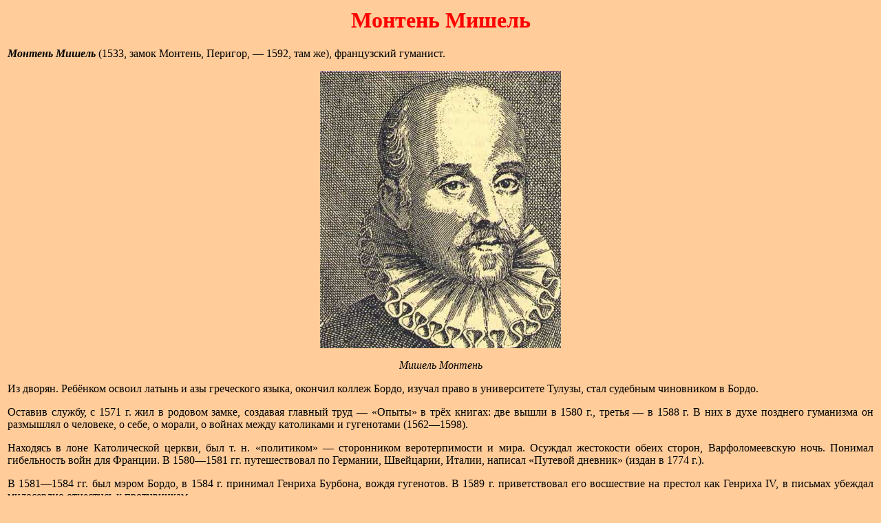

--- FILE ---
content_type: text/html
request_url: https://www.history-names.ru/m/monten.shtml
body_size: 2523
content:
<!DOCTYPE HTML PUBLIC "-//W3C//DTD HTML 4.0 Transitional//EN">
<HTML>
<head>
<meta http-equiv="Content-Type" content="text/html; charset=windows-1251">
<link rel="icon" href="/favicon.svg" type=" image/svg+xml">
<link rel="stylesheet" type="text/css" href="/style.css">
<meta name="viewport" content="width=device-width">
<meta name="referrer" content="origin"/>
<!-- SAPE RTB JS -->
<script
    async="async"
    src="https://cdn-rtb.sape.ru/rtb-b/js/980/2/149980.js"
    type="text/javascript">
</script>
<!-- SAPE RTB END -->
<META NAME="description" content="Монтень Мишель">
<META name="Keywords" content="Монтень Мишель">
<title>Монтень Мишель</title>
<link rel="canonical" href="https://history-names.ru/m/monten.shtml" />
</head>
<body oncopy="return false">
<table width="100%">
  <tr>
    <td>
     <h1 class="style7">Монтень Мишель</h1>
      <p class="style8"><strong><em>Монтень Мишель</em></strong> (1533, замок Монтень, Перигор, — 1592, там же), французский гуманист.</p>
      <p class="style10"><a href="/m/monten.shtml"><img src="images/monten.jpg" alt="Монтень Мишель" title="Монтень Мишель"></a></p>
      <p class="style9">Мишель Монтень</p>

      <p class="style8">Из дворян. Ребёнком освоил латынь и азы греческого языка, окончил коллеж Бордо, изучал право в университете Тулузы, стал судебным чиновником в Бордо.</p>

      <p class="style8">Оставив службу, с 1571 г. жил в родовом замке, создавая главный труд — «Опыты» в трёх книгах: две вышли в 1580 г., третья — в 1588 г. В них в духе позднего гуманизма он размышлял о человеке, о себе, о морали, о войнах между католиками и гугенотами (1562—1598).</p>

      <p class="style8">Находясь в лоне Католической церкви, был т. н. «политиком» — сторонником веротерпимости и мира. Осуждал жестокости обеих сторон, Варфоломеевскую ночь. Понимал гибельность войн для Франции. В 1580—1581 гг. путешествовал по Германии, Швейцарии, Италии, написал «Путевой дневник» (издан в 1774 г.).</p>

      <p class="style8">В 1581—1584 гг. был мэром Бордо, в 1584 г. принимал Генриха Бурбона, вождя гугенотов. В 1589 г. приветствовал его восшествие на престол как Генриха IV, в письмах убеждал милосердно отнестись к противникам.</p>

  <table width="100%" cellpadding="5">
  <tr class="style11">
    <td colspan="9">
     <a href="/"><img src="/images/home.png" alt="Главная страница" width="40" height="40" title="Главная страница"/></a>
    </td>
  </tr>
  <tr class="style11">
    <td>
     <p>
      <a href="/a.shtml">А</a> 
      <a href="/b.shtml">Б</a> 
      <a href="/v.shtml">В</a> 
      <a href="/g.shtml">Г</a> 
      <a href="/d.shtml">Д</a> 
      <a href="/e.shtml">Е</a> 
      <a href="/zh.shtml">Ж</a> 
      <a href="/z.shtml">З</a> 
      <a href="/i.shtml">И</a> 
      <a href="/k.shtml">К</a> 
      <a href="/l.shtml">Л</a> 
      <a href="/m.shtml">М</a> 
      <a href="/n.shtml">Н</a> 
      <a href="/o.shtml">О</a> 
      <a href="/p.shtml">П</a> 
      <a href="/r.shtml">Р</a> 
      <a href="/s.shtml">С</a> 
      <a href="/t.shtml">Т</a> 
      <a href="/u.shtml">У</a> 
      <a href="/f.shtml">Ф</a> 
      <a href="/h.shtml">Х</a> 
      <a href="/c.shtml">Ц</a> 
      <a href="/ch.shtml">Ч</a> 
      <a href="/sh.shtml">Ш</a> 
      <a href="/ae.shtml">Э</a> 
      <a href="/yu.shtml">Ю</a> 
      <a href="/ya.shtml">Я</a> 
     </p>
    </td>
  </tr>
</table>
<br>
<div class="style4">
 <!--yurichs--> <!--2536813782312--><div id='3IMN_2536813782312'></div><!--/yurichs-->
</div>
<h2 class="style11">Монтень Мишель</h2>
</td>
  </tr>
   <!-- Я.Поиск -->
<tr>
 <td class="style11">
<div class="ya-site-form ya-site-form_inited_no" data-bem="{&quot;action&quot;:&quot;https://yandex.ru/search/site/&quot;,&quot;arrow&quot;:false,&quot;bg&quot;:&quot;transparent&quot;,&quot;fontsize&quot;:12,&quot;fg&quot;:&quot;#000000&quot;,&quot;language&quot;:&quot;ru&quot;,&quot;logo&quot;:&quot;rb&quot;,&quot;publicname&quot;:&quot;Yandex Site Search #2318578&quot;,&quot;suggest&quot;:true,&quot;target&quot;:&quot;_blank&quot;,&quot;tld&quot;:&quot;ru&quot;,&quot;type&quot;:3,&quot;usebigdictionary&quot;:false,&quot;searchid&quot;:2318578,&quot;input_fg&quot;:&quot;#000000&quot;,&quot;input_bg&quot;:&quot;#ffffff&quot;,&quot;input_fontStyle&quot;:&quot;normal&quot;,&quot;input_fontWeight&quot;:&quot;normal&quot;,&quot;input_placeholder&quot;:null,&quot;input_placeholderColor&quot;:&quot;#000000&quot;,&quot;input_borderColor&quot;:&quot;#7f9db9&quot;}"><form action="https://yandex.ru/search/site/" method="get" target="_blank" accept-charset="utf-8"><input type="hidden" name="searchid" value="2318578"/><input type="hidden" name="l10n" value="ru"/><input type="hidden" name="reqenc" value=""/><input type="search" name="text" value=""/><input type="submit" value="Найти"/></form></div><style type="text/css">.ya-page_js_yes .ya-site-form_inited_no { display: none; }</style><script type="text/javascript">(function(w,d,c){var s=d.createElement('script'),h=d.getElementsByTagName('script')[0],e=d.documentElement;if((' '+e.className+' ').indexOf(' ya-page_js_yes ')===-1){e.className+=' ya-page_js_yes';}s.type='text/javascript';s.async=true;s.charset='utf-8';s.src=(d.location.protocol==='https:'?'https:':'http:')+'//site.yandex.net/v2.0/js/all.js';h.parentNode.insertBefore(s,h);(w[c]||(w[c]=[])).push(function(){Ya.Site.Form.init()})})(window,document,'yandex_site_callbacks');</script>
 </td>
</tr>

<tr>
 <td>
<!-- SAPE RTB DIV 640x480 -->
<div id="SRTB_917493"></div>
<!-- SAPE RTB END -->
 </td>
</tr>

<tr>
 <td>
<!-- Yandex.Metrika counter -->
<script type="text/javascript" >
   (function(m,e,t,r,i,k,a){m[i]=m[i]||function(){(m[i].a=m[i].a||[]).push(arguments)};
   m[i].l=1*new Date();
   for (var j = 0; j < document.scripts.length; j++) {if (document.scripts[j].src === r) { return; }}
   k=e.createElement(t),a=e.getElementsByTagName(t)[0],k.async=1,k.src=r,a.parentNode.insertBefore(k,a)})
   (window, document, "script", "https://mc.yandex.ru/metrika/tag.js", "ym");

   ym(17146597, "init", {
        clickmap:true,
        trackLinks:true,
        accurateTrackBounce:true
   });
</script>
<noscript><div><img src="https://mc.yandex.ru/watch/17146597" style="position:absolute; left:-9999px;" alt="" /></div></noscript>
<!-- /Yandex.Metrika counter -->
 </td>
</tr>
</table>
</body>
</HTML>